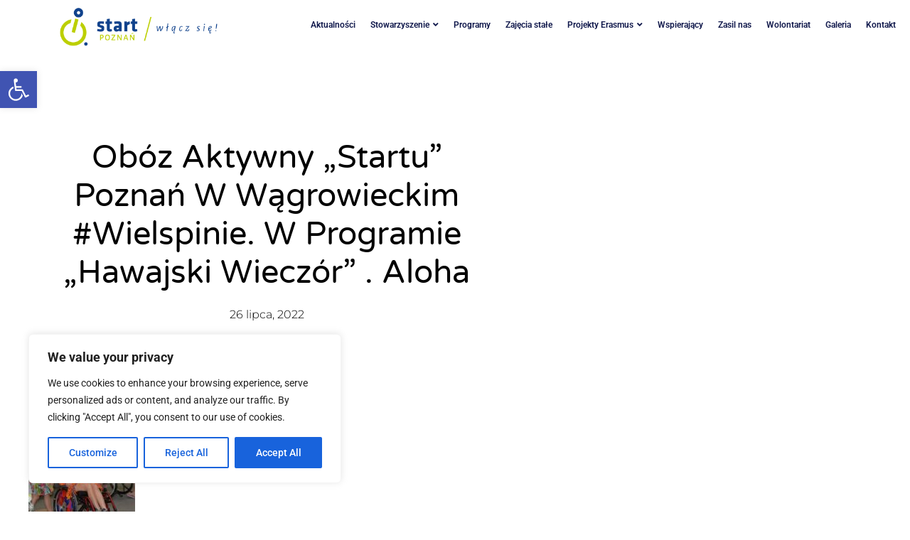

--- FILE ---
content_type: text/css
request_url: https://start.org.pl/wp-content/uploads/elementor/css/post-207.css?ver=1768463141
body_size: 1190
content:
.elementor-widget-section .eael-protected-content-message{font-family:var( --e-global-typography-secondary-font-family ), Sans-serif;font-weight:var( --e-global-typography-secondary-font-weight );}.elementor-widget-section .protected-content-error-msg{font-family:var( --e-global-typography-secondary-font-family ), Sans-serif;font-weight:var( --e-global-typography-secondary-font-weight );}.elementor-widget-section [data-tippy-root] > .tippy-box{color:var( --e-global-color-primary );background-color:var( --e-global-color-primary );font-family:var( --e-global-typography-accent-font-family ), Sans-serif;font-weight:var( --e-global-typography-accent-font-weight );}.elementor-widget-section [data-tippy-root] > .tippy-box .tippy-arrow{color:var( --e-global-color-primary );}.elementor-207 .elementor-element.elementor-element-b30eb86 > .elementor-container{max-width:1350px;}.elementor-widget-column [data-tippy-root] > .tippy-box{color:var( --e-global-color-primary );background-color:var( --e-global-color-primary );font-family:var( --e-global-typography-accent-font-family ), Sans-serif;font-weight:var( --e-global-typography-accent-font-weight );}.elementor-widget-column [data-tippy-root] > .tippy-box .tippy-arrow{color:var( --e-global-color-primary );}.elementor-207 .elementor-element.elementor-element-b1054ae:not(.elementor-motion-effects-element-type-background) > .elementor-widget-wrap, .elementor-207 .elementor-element.elementor-element-b1054ae > .elementor-widget-wrap > .elementor-motion-effects-container > .elementor-motion-effects-layer{background-color:#181C4C;}.elementor-bc-flex-widget .elementor-207 .elementor-element.elementor-element-b1054ae.elementor-column .elementor-widget-wrap{align-items:center;}.elementor-207 .elementor-element.elementor-element-b1054ae.elementor-column.elementor-element[data-element_type="column"] > .elementor-widget-wrap.elementor-element-populated{align-content:center;align-items:center;}.elementor-207 .elementor-element.elementor-element-b1054ae.elementor-column > .elementor-widget-wrap{justify-content:flex-start;}.elementor-207 .elementor-element.elementor-element-b1054ae > .elementor-element-populated{transition:background 0.3s, border 0.3s, border-radius 0.3s, box-shadow 0.3s;}.elementor-207 .elementor-element.elementor-element-b1054ae > .elementor-element-populated > .elementor-background-overlay{transition:background 0.3s, border-radius 0.3s, opacity 0.3s;}.elementor-207 .elementor-element.elementor-element-b1054ae .elementor-element-populated a{color:#FFFFFF;}.elementor-207 .elementor-element.elementor-element-b1054ae .elementor-element-populated a:hover{color:#B4B4B4;}.elementor-widget-text-editor .eael-protected-content-message{font-family:var( --e-global-typography-secondary-font-family ), Sans-serif;font-weight:var( --e-global-typography-secondary-font-weight );}.elementor-widget-text-editor .protected-content-error-msg{font-family:var( --e-global-typography-secondary-font-family ), Sans-serif;font-weight:var( --e-global-typography-secondary-font-weight );}.elementor-widget-text-editor [data-tippy-root] > .tippy-box{color:var( --e-global-color-primary );background-color:var( --e-global-color-primary );font-family:var( --e-global-typography-accent-font-family ), Sans-serif;font-weight:var( --e-global-typography-accent-font-weight );}.elementor-widget-text-editor [data-tippy-root] > .tippy-box .tippy-arrow{color:var( --e-global-color-primary );}.elementor-widget-text-editor .wpcf7 input:not([type="submit"]){background-color:var( --e-global-color-primary );}.elementor-widget-text-editor .wpcf7 select{background-color:var( --e-global-color-primary );}.elementor-widget-text-editor .wpcf7 textarea{background-color:var( --e-global-color-primary );}.elementor-widget-text-editor .wpcf7 label{font-family:var( --e-global-typography-primary-font-family ), Sans-serif;font-weight:var( --e-global-typography-primary-font-weight );color:var( --e-global-color-primary );}.elementor-widget-text-editor ::placeholder{font-family:var( --e-global-typography-primary-font-family ), Sans-serif;font-weight:var( --e-global-typography-primary-font-weight );color:var( --e-global-color-primary );}.elementor-widget-text-editor .wpcf7-submit{font-family:var( --e-global-typography-primary-font-family ), Sans-serif;font-weight:var( --e-global-typography-primary-font-weight );color:var( --e-global-color-primary );background-color:var( --e-global-color-primary );}.elementor-widget-text-editor .wpcf7 input[type="submit"]:hover{color:var( --e-global-color-primary );background-color:var( --e-global-color-primary );}.elementor-widget-text-editor{font-family:var( --e-global-typography-text-font-family ), Sans-serif;font-weight:var( --e-global-typography-text-font-weight );color:var( --e-global-color-text );}.elementor-widget-text-editor.elementor-drop-cap-view-stacked .elementor-drop-cap{background-color:var( --e-global-color-primary );}.elementor-widget-text-editor.elementor-drop-cap-view-framed .elementor-drop-cap, .elementor-widget-text-editor.elementor-drop-cap-view-default .elementor-drop-cap{color:var( --e-global-color-primary );border-color:var( --e-global-color-primary );}.elementor-207 .elementor-element.elementor-element-00c3fb3{width:var( --container-widget-width, 43% );max-width:43%;--container-widget-width:43%;--container-widget-flex-grow:0;align-self:flex-end;font-family:"Roboto", Sans-serif;font-weight:400;line-height:15px;text-shadow:0px 0px 10px rgba(0,0,0,0.3);color:#FFFFFF;}.elementor-207 .elementor-element.elementor-element-00c3fb3 > .elementor-widget-container{margin:0px 0px 0px 70px;}.elementor-207 .elementor-element.elementor-element-0de6ff5:not(.elementor-motion-effects-element-type-background) > .elementor-widget-wrap, .elementor-207 .elementor-element.elementor-element-0de6ff5 > .elementor-widget-wrap > .elementor-motion-effects-container > .elementor-motion-effects-layer{background-color:#181C4C;}.elementor-bc-flex-widget .elementor-207 .elementor-element.elementor-element-0de6ff5.elementor-column .elementor-widget-wrap{align-items:center;}.elementor-207 .elementor-element.elementor-element-0de6ff5.elementor-column.elementor-element[data-element_type="column"] > .elementor-widget-wrap.elementor-element-populated{align-content:center;align-items:center;}.elementor-207 .elementor-element.elementor-element-0de6ff5.elementor-column > .elementor-widget-wrap{justify-content:flex-end;}.elementor-207 .elementor-element.elementor-element-0de6ff5 > .elementor-element-populated{transition:background 0.3s, border 0.3s, border-radius 0.3s, box-shadow 0.3s;margin:0px 0px 0px 0px;--e-column-margin-right:0px;--e-column-margin-left:0px;}.elementor-207 .elementor-element.elementor-element-0de6ff5 > .elementor-element-populated > .elementor-background-overlay{transition:background 0.3s, border-radius 0.3s, opacity 0.3s;}.elementor-widget-icon .eael-protected-content-message{font-family:var( --e-global-typography-secondary-font-family ), Sans-serif;font-weight:var( --e-global-typography-secondary-font-weight );}.elementor-widget-icon .protected-content-error-msg{font-family:var( --e-global-typography-secondary-font-family ), Sans-serif;font-weight:var( --e-global-typography-secondary-font-weight );}.elementor-widget-icon [data-tippy-root] > .tippy-box{color:var( --e-global-color-primary );background-color:var( --e-global-color-primary );font-family:var( --e-global-typography-accent-font-family ), Sans-serif;font-weight:var( --e-global-typography-accent-font-weight );}.elementor-widget-icon [data-tippy-root] > .tippy-box .tippy-arrow{color:var( --e-global-color-primary );}.elementor-widget-icon .wpcf7 input:not([type="submit"]){background-color:var( --e-global-color-primary );}.elementor-widget-icon .wpcf7 select{background-color:var( --e-global-color-primary );}.elementor-widget-icon .wpcf7 textarea{background-color:var( --e-global-color-primary );}.elementor-widget-icon .wpcf7 label{font-family:var( --e-global-typography-primary-font-family ), Sans-serif;font-weight:var( --e-global-typography-primary-font-weight );color:var( --e-global-color-primary );}.elementor-widget-icon ::placeholder{font-family:var( --e-global-typography-primary-font-family ), Sans-serif;font-weight:var( --e-global-typography-primary-font-weight );color:var( --e-global-color-primary );}.elementor-widget-icon .wpcf7-submit{font-family:var( --e-global-typography-primary-font-family ), Sans-serif;font-weight:var( --e-global-typography-primary-font-weight );color:var( --e-global-color-primary );background-color:var( --e-global-color-primary );}.elementor-widget-icon .wpcf7 input[type="submit"]:hover{color:var( --e-global-color-primary );background-color:var( --e-global-color-primary );}.elementor-widget-icon.elementor-view-stacked .elementor-icon{background-color:var( --e-global-color-primary );}.elementor-widget-icon.elementor-view-framed .elementor-icon, .elementor-widget-icon.elementor-view-default .elementor-icon{color:var( --e-global-color-primary );border-color:var( --e-global-color-primary );}.elementor-widget-icon.elementor-view-framed .elementor-icon, .elementor-widget-icon.elementor-view-default .elementor-icon svg{fill:var( --e-global-color-primary );}.elementor-207 .elementor-element.elementor-element-421f25e{width:var( --container-widget-width, 45.187% );max-width:45.187%;--container-widget-width:45.187%;--container-widget-flex-grow:0;}.elementor-207 .elementor-element.elementor-element-421f25e > .elementor-widget-container{margin:0px 79px 0px 0px;}.elementor-207 .elementor-element.elementor-element-421f25e .elementor-icon-wrapper{text-align:end;}.elementor-207 .elementor-element.elementor-element-421f25e.elementor-view-stacked .elementor-icon{background-color:#FFFFFF;}.elementor-207 .elementor-element.elementor-element-421f25e.elementor-view-framed .elementor-icon, .elementor-207 .elementor-element.elementor-element-421f25e.elementor-view-default .elementor-icon{color:#FFFFFF;border-color:#FFFFFF;}.elementor-207 .elementor-element.elementor-element-421f25e.elementor-view-framed .elementor-icon, .elementor-207 .elementor-element.elementor-element-421f25e.elementor-view-default .elementor-icon svg{fill:#FFFFFF;}.elementor-207 .elementor-element.elementor-element-421f25e.elementor-view-stacked .elementor-icon:hover{background-color:#B4B4B4;}.elementor-207 .elementor-element.elementor-element-421f25e.elementor-view-framed .elementor-icon:hover, .elementor-207 .elementor-element.elementor-element-421f25e.elementor-view-default .elementor-icon:hover{color:#B4B4B4;border-color:#B4B4B4;}.elementor-207 .elementor-element.elementor-element-421f25e.elementor-view-framed .elementor-icon:hover, .elementor-207 .elementor-element.elementor-element-421f25e.elementor-view-default .elementor-icon:hover svg{fill:#B4B4B4;}.elementor-207 .elementor-element.elementor-element-421f25e .elementor-icon{font-size:30px;}.elementor-207 .elementor-element.elementor-element-421f25e .elementor-icon svg{height:30px;}@media(min-width:768px){.elementor-207 .elementor-element.elementor-element-b1054ae{width:74.963%;}.elementor-207 .elementor-element.elementor-element-0de6ff5{width:25.001%;}}/* Start custom CSS for text-editor, class: .elementor-element-00c3fb3 */.elementor-207 .elementor-element.elementor-element-00c3fb3 p {margin-bottom:0;}/* End custom CSS */
/* Start custom CSS */a{
    color: white;
    transition: 0.2s;
}/* End custom CSS */